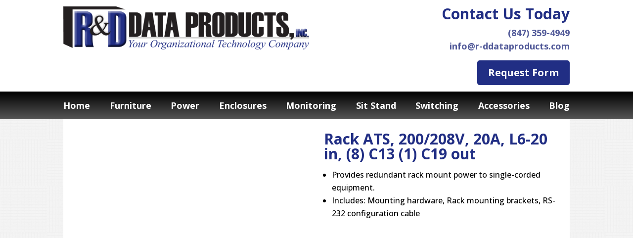

--- FILE ---
content_type: text/html; charset=UTF-8
request_url: https://r-ddataproducts.com/product/rack-ats-200-208v-20a-l6-20-in-8-c13-1-c19-out/
body_size: 7207
content:
<!DOCTYPE html><html lang="en-US"><head><meta charset="UTF-8" /><meta http-equiv="X-UA-Compatible" content="IE=edge"><link rel="stylesheet" media="print" onload="this.onload=null;this.media='all';" id="ao_optimized_gfonts" href="https://fonts.googleapis.com/css?family=Open+Sans:300,regular,500,600,700,800,300italic,italic,500italic,600italic,700italic,800italic&amp;display=swap"><link rel="pingback" href="https://r-ddataproducts.com/xmlrpc.php" /> <script type="text/javascript">document.documentElement.className = 'js';</script> <meta name='robots' content='index, follow, max-image-preview:large, max-snippet:-1, max-video-preview:-1' /> <script type="text/javascript">let jqueryParams=[],jQuery=function(r){return jqueryParams=[...jqueryParams,r],jQuery},$=function(r){return jqueryParams=[...jqueryParams,r],$};window.jQuery=jQuery,window.$=jQuery;let customHeadScripts=!1;jQuery.fn=jQuery.prototype={},$.fn=jQuery.prototype={},jQuery.noConflict=function(r){if(window.jQuery)return jQuery=window.jQuery,$=window.jQuery,customHeadScripts=!0,jQuery.noConflict},jQuery.ready=function(r){jqueryParams=[...jqueryParams,r]},$.ready=function(r){jqueryParams=[...jqueryParams,r]},jQuery.load=function(r){jqueryParams=[...jqueryParams,r]},$.load=function(r){jqueryParams=[...jqueryParams,r]},jQuery.fn.ready=function(r){jqueryParams=[...jqueryParams,r]},$.fn.ready=function(r){jqueryParams=[...jqueryParams,r]};</script> <link media="all" href="https://r-ddataproducts.com/wp-content/cache/autoptimize/css/autoptimize_5032350266ab6035d3f40ad12371e59c.css" rel="stylesheet"><link media="only screen and (max-width: 768px)" href="https://r-ddataproducts.com/wp-content/cache/autoptimize/css/autoptimize_6fe211f8bb15af76999ce9135805d7af.css" rel="stylesheet"><title>Rack ATS, 200/208V, 20A, L6-20 in, (8) C13 (1) C19 out - R&amp;D Data Products</title><meta name="description" content="Shop Rack ATS, 200/208V at R &amp; D Data Products. Technical &amp; data center furniture for networking, data center, trading floor environments." /><link rel="canonical" href="https://r-ddataproducts.com/product/rack-ats-200-208v-20a-l6-20-in-8-c13-1-c19-out/" /><meta property="og:locale" content="en_US" /><meta property="og:type" content="article" /><meta property="og:title" content="Rack ATS, 200/208V, 20A, L6-20 in, (8) C13 (1) C19 out - R&amp;D Data Products" /><meta property="og:description" content="Shop Rack ATS, 200/208V at R &amp; D Data Products. Technical &amp; data center furniture for networking, data center, trading floor environments." /><meta property="og:url" content="https://r-ddataproducts.com/product/rack-ats-200-208v-20a-l6-20-in-8-c13-1-c19-out/" /><meta property="og:site_name" content="R&amp;D Data Products" /><meta property="article:modified_time" content="2024-02-16T15:06:32+00:00" /><meta property="og:image" content="https://r-ddataproducts.com/wp-content/uploads/2021/05/SPD_BSTY-APVLN3_FL_H_520x520.jpg" /><meta property="og:image:width" content="520" /><meta property="og:image:height" content="520" /><meta property="og:image:type" content="image/jpeg" /><meta name="twitter:label1" content="Est. reading time" /><meta name="twitter:data1" content="1 minute" /> <script type="application/ld+json" class="yoast-schema-graph">{"@context":"https://schema.org","@graph":[{"@type":"WebPage","@id":"https://r-ddataproducts.com/product/rack-ats-200-208v-20a-l6-20-in-8-c13-1-c19-out/","url":"https://r-ddataproducts.com/product/rack-ats-200-208v-20a-l6-20-in-8-c13-1-c19-out/","name":"Rack ATS, 200/208V, 20A, L6-20 in, (8) C13 (1) C19 out - R&D Data Products","isPartOf":{"@id":"https://r-ddataproducts.com/#website"},"primaryImageOfPage":{"@id":"https://r-ddataproducts.com/product/rack-ats-200-208v-20a-l6-20-in-8-c13-1-c19-out/#primaryimage"},"image":{"@id":"https://r-ddataproducts.com/product/rack-ats-200-208v-20a-l6-20-in-8-c13-1-c19-out/#primaryimage"},"thumbnailUrl":"https://r-ddataproducts.com/wp-content/uploads/2021/05/SPD_BSTY-APVLN3_FL_H_520x520.jpg","datePublished":"2021-05-26T18:47:52+00:00","dateModified":"2024-02-16T15:06:32+00:00","description":"Shop Rack ATS, 200/208V at R & D Data Products. Technical & data center furniture for networking, data center, trading floor environments.","breadcrumb":{"@id":"https://r-ddataproducts.com/product/rack-ats-200-208v-20a-l6-20-in-8-c13-1-c19-out/#breadcrumb"},"inLanguage":"en-US","potentialAction":[{"@type":"ReadAction","target":["https://r-ddataproducts.com/product/rack-ats-200-208v-20a-l6-20-in-8-c13-1-c19-out/"]}]},{"@type":"ImageObject","inLanguage":"en-US","@id":"https://r-ddataproducts.com/product/rack-ats-200-208v-20a-l6-20-in-8-c13-1-c19-out/#primaryimage","url":"https://r-ddataproducts.com/wp-content/uploads/2021/05/SPD_BSTY-APVLN3_FL_H_520x520.jpg","contentUrl":"https://r-ddataproducts.com/wp-content/uploads/2021/05/SPD_BSTY-APVLN3_FL_H_520x520.jpg","width":520,"height":520},{"@type":"BreadcrumbList","@id":"https://r-ddataproducts.com/product/rack-ats-200-208v-20a-l6-20-in-8-c13-1-c19-out/#breadcrumb","itemListElement":[{"@type":"ListItem","position":1,"name":"Shop","item":"https://r-ddataproducts.com/shop/"},{"@type":"ListItem","position":2,"name":"Rack ATS, 200/208V, 20A, L6-20 in, (8) C13 (1) C19 out"}]},{"@type":"WebSite","@id":"https://r-ddataproducts.com/#website","url":"https://r-ddataproducts.com/","name":"R&D Data Products","description":"","potentialAction":[{"@type":"SearchAction","target":{"@type":"EntryPoint","urlTemplate":"https://r-ddataproducts.com/?s={search_term_string}"},"query-input":{"@type":"PropertyValueSpecification","valueRequired":true,"valueName":"search_term_string"}}],"inLanguage":"en-US"}]}</script> <link href='https://fonts.gstatic.com' crossorigin='anonymous' rel='preconnect' /><link rel="alternate" type="application/rss+xml" title="R&amp;D Data Products &raquo; Feed" href="https://r-ddataproducts.com/feed/" /><meta content="Divi v.4.27.5" name="generator"/> <script type="text/javascript" src="https://r-ddataproducts.com/wp-includes/js/jquery/jquery.min.js" id="jquery-core-js"></script> <script type="text/javascript" id="jquery-js-after">jqueryParams.length&&$.each(jqueryParams,function(e,r){if("function"==typeof r){var n=String(r);n.replace("$","jQuery");var a=new Function("return "+n)();$(document).ready(a)}});</script> <script type="text/javascript" id="wc-add-to-cart-js-extra">var wc_add_to_cart_params = {"ajax_url":"\/wp-admin\/admin-ajax.php","wc_ajax_url":"\/?wc-ajax=%%endpoint%%","i18n_view_cart":"View cart","cart_url":"https:\/\/r-ddataproducts.com\/cart\/","is_cart":"","cart_redirect_after_add":"no"};</script> <script type="text/javascript" id="wc-single-product-js-extra">var wc_single_product_params = {"i18n_required_rating_text":"Please select a rating","i18n_rating_options":["1 of 5 stars","2 of 5 stars","3 of 5 stars","4 of 5 stars","5 of 5 stars"],"i18n_product_gallery_trigger_text":"View full-screen image gallery","review_rating_required":"yes","flexslider":{"rtl":false,"animation":"slide","smoothHeight":true,"directionNav":false,"controlNav":"thumbnails","slideshow":false,"animationSpeed":500,"animationLoop":false,"allowOneSlide":false},"zoom_enabled":"1","zoom_options":[],"photoswipe_enabled":"1","photoswipe_options":{"shareEl":false,"closeOnScroll":false,"history":false,"hideAnimationDuration":0,"showAnimationDuration":0},"flexslider_enabled":"1"};</script> <script type="text/javascript" id="woocommerce-js-extra">var woocommerce_params = {"ajax_url":"\/wp-admin\/admin-ajax.php","wc_ajax_url":"\/?wc-ajax=%%endpoint%%","i18n_password_show":"Show password","i18n_password_hide":"Hide password"};</script> <link rel="https://api.w.org/" href="https://r-ddataproducts.com/wp-json/" /><link rel="alternate" title="JSON" type="application/json" href="https://r-ddataproducts.com/wp-json/wp/v2/product/5091" /><link rel="EditURI" type="application/rsd+xml" title="RSD" href="https://r-ddataproducts.com/xmlrpc.php?rsd" /><meta name="generator" content="WordPress 6.8.3" /><meta name="generator" content="WooCommerce 10.4.3" /><link rel='shortlink' href='https://r-ddataproducts.com/?p=5091' /><link rel="alternate" title="oEmbed (JSON)" type="application/json+oembed" href="https://r-ddataproducts.com/wp-json/oembed/1.0/embed?url=https%3A%2F%2Fr-ddataproducts.com%2Fproduct%2Frack-ats-200-208v-20a-l6-20-in-8-c13-1-c19-out%2F" /><link rel="alternate" title="oEmbed (XML)" type="text/xml+oembed" href="https://r-ddataproducts.com/wp-json/oembed/1.0/embed?url=https%3A%2F%2Fr-ddataproducts.com%2Fproduct%2Frack-ats-200-208v-20a-l6-20-in-8-c13-1-c19-out%2F&#038;format=xml" /> <script type="text/javascript">(function(d,s){var DID="af281523-1614-471f-affc-fa40f098703b";var js,fjs=d.getElementsByTagName(s)[0];js=d.createElement(s);js.async=1;js.src="https://track.cbdatatracker.com/Home?v=3&id='"+DID+"'";fjs.parentNode.insertBefore(js,fjs);}(document,'script'));</script><meta name="viewport" content="width=device-width, initial-scale=1.0, maximum-scale=1.0, user-scalable=0" /> <noscript><style>.woocommerce-product-gallery{ opacity: 1 !important; }</style></noscript><meta name="format-detection" content="telephone=no"><meta name="google-site-verification" content="kZjH9g9x43ybW2Ai0mIXaymWtqwkplTRmCDsbQOKDg0"><meta name="msvalidate.01" content="4BCDDB85342152862FDE0FAA1896E151"><link rel="icon" href="https://r-ddataproducts.com/wp-content/uploads/2023/10/cropped-favicon-32x32.png" sizes="32x32" /><link rel="icon" href="https://r-ddataproducts.com/wp-content/uploads/2023/10/cropped-favicon-192x192.png" sizes="192x192" /><link rel="apple-touch-icon" href="https://r-ddataproducts.com/wp-content/uploads/2023/10/cropped-favicon-180x180.png" /><meta name="msapplication-TileImage" content="https://r-ddataproducts.com/wp-content/uploads/2023/10/cropped-favicon-270x270.png" /></head><body class="wp-singular product-template-default single single-product postid-5091 custom-background wp-theme-Divi theme-Divi et-tb-has-template et-tb-has-header et-tb-has-body et-tb-has-footer woocommerce woocommerce-page woocommerce-no-js et_button_no_icon et_pb_button_helper_class et_pb_gutter osx et_pb_gutters2 et_divi_theme et-db"><div id="page-container"><div id="et-boc" class="et-boc"><header class="et-l et-l--header"><div class="et_builder_inner_content et_pb_gutters2 product"><div class="et_pb_section et_pb_section_1_tb_header et_section_regular" ><div class="et_pb_row et_pb_row_0_tb_header"><div class="et_pb_column et_pb_column_1_2 et_pb_column_0_tb_header  et_pb_css_mix_blend_mode_passthrough"><div class="et_pb_module et_pb_image et_pb_image_0_tb_header"> <a href="https://r-ddataproducts.com/"><span class="et_pb_image_wrap "><img fetchpriority="high" decoding="async" width="2000" height="352" src="https://r-ddataproducts.com/wp-content/uploads/2023/10/logo.png" alt="" title="logo" srcset="https://r-ddataproducts.com/wp-content/uploads/2023/10/logo.png 2000w, https://r-ddataproducts.com/wp-content/uploads/2023/10/logo-1280x225.png 1280w, https://r-ddataproducts.com/wp-content/uploads/2023/10/logo-980x172.png 980w, https://r-ddataproducts.com/wp-content/uploads/2023/10/logo-480x84.png 480w" sizes="(min-width: 0px) and (max-width: 480px) 480px, (min-width: 481px) and (max-width: 980px) 980px, (min-width: 981px) and (max-width: 1280px) 1280px, (min-width: 1281px) 2000px, 100vw" class="wp-image-5453" /></span></a></div></div><div class="et_pb_column et_pb_column_1_2 et_pb_column_1_tb_header  et_pb_css_mix_blend_mode_passthrough et-last-child"><div class="et_pb_module et_pb_text et_pb_text_0_tb_header  et_pb_text_align_right et_pb_text_align_center-tablet et_pb_bg_layout_light"><div class="et_pb_text_inner"><h1>Contact Us Today</h1><p><a href="tel:8473594949">(847) 359-4949</a><br /> <a href="mailto:info@r-ddataproducts.com">info@r-ddataproducts.com</a></div></div><div class="et_pb_button_module_wrapper et_pb_button_0_tb_header_wrapper et_pb_button_alignment_right et_pb_button_alignment_tablet_center et_pb_button_alignment_phone_center et_pb_module "> <a class="et_pb_button et_pb_button_0_tb_header et_pb_bg_layout_light" href="https://r-ddataproducts.com/contact/">Request Form</a></div></div></div></div><div class="et_pb_section et_pb_section_3_tb_header et_section_regular et_pb_section--with-menu" ><div class="et_pb_row et_pb_row_1_tb_header et_pb_row--with-menu"><div class="et_pb_column et_pb_column_4_4 et_pb_column_2_tb_header  et_pb_css_mix_blend_mode_passthrough et-last-child et_pb_column--with-menu"><div class="et_pb_module et_pb_menu et_pb_menu_0_tb_header et_pb_bg_layout_dark  et_pb_text_align_center et_dropdown_animation_fade et_pb_menu--without-logo et_pb_menu--style-left_aligned"><div class="et_pb_menu_inner_container clearfix"><div class="et_pb_menu__wrap"><div class="et_pb_menu__menu"><nav class="et-menu-nav"><ul id="menu-main-menu" class="et-menu nav"><li class="et_pb_menu_page_id-home menu-item menu-item-type-post_type menu-item-object-page menu-item-home menu-item-5811"><a href="https://r-ddataproducts.com/">Home</a></li><li class="et_pb_menu_page_id-5813 menu-item menu-item-type-custom menu-item-object-custom menu-item-5813"><a href="https://r-ddataproducts.com/command-consoles-technical-furniture/">Furniture</a></li><li class="et_pb_menu_page_id-5814 menu-item menu-item-type-custom menu-item-object-custom menu-item-5814"><a href="https://r-ddataproducts.com/power-protection-pdus/">Power</a></li><li class="et_pb_menu_page_id-5815 menu-item menu-item-type-custom menu-item-object-custom menu-item-5815"><a href="https://r-ddataproducts.com/server-racks-enclosures-containment/">Enclosures</a></li><li class="et_pb_menu_page_id-5816 menu-item menu-item-type-custom menu-item-object-custom menu-item-5816"><a href="https://r-ddataproducts.com/monitoring-software-hardware/">Monitoring</a></li><li class="et_pb_menu_page_id-5817 menu-item menu-item-type-custom menu-item-object-custom menu-item-5817"><a href="https://r-ddataproducts.com/lcd-monitor-arms-sit-stand-workstations/">Sit Stand</a></li><li class="et_pb_menu_page_id-5818 menu-item menu-item-type-custom menu-item-object-custom menu-item-5818"><a href="https://r-ddataproducts.com/switching-devices/">Switching</a></li><li class="et_pb_menu_page_id-5421 menu-item menu-item-type-post_type menu-item-object-page menu-item-5833"><a href="https://r-ddataproducts.com/accessories/">Accessories</a></li><li class="et_pb_menu_page_id-3752 menu-item menu-item-type-post_type menu-item-object-page menu-item-5832"><a href="https://r-ddataproducts.com/blog/">Blog</a></li></ul></nav></div><div class="et_mobile_nav_menu"><div class="mobile_nav closed"> <span class="mobile_menu_bar"></span></div></div></div></div></div><div class="et_pb_module et_pb_menu et_pb_menu_1_tb_header et_pb_bg_layout_dark  et_pb_text_align_justified et_dropdown_animation_fade et_pb_menu--without-logo et_pb_menu--style-left_aligned"><div class="et_pb_menu_inner_container clearfix"><div class="et_pb_menu__wrap"><div class="et_pb_menu__menu"><nav class="et-menu-nav"><ul id="menu-main-menu-1" class="et-menu nav"><li class="et_pb_menu_page_id-home menu-item menu-item-type-post_type menu-item-object-page menu-item-home menu-item-5811"><a href="https://r-ddataproducts.com/">Home</a></li><li class="et_pb_menu_page_id-5813 menu-item menu-item-type-custom menu-item-object-custom menu-item-5813"><a href="https://r-ddataproducts.com/command-consoles-technical-furniture/">Furniture</a></li><li class="et_pb_menu_page_id-5814 menu-item menu-item-type-custom menu-item-object-custom menu-item-5814"><a href="https://r-ddataproducts.com/power-protection-pdus/">Power</a></li><li class="et_pb_menu_page_id-5815 menu-item menu-item-type-custom menu-item-object-custom menu-item-5815"><a href="https://r-ddataproducts.com/server-racks-enclosures-containment/">Enclosures</a></li><li class="et_pb_menu_page_id-5816 menu-item menu-item-type-custom menu-item-object-custom menu-item-5816"><a href="https://r-ddataproducts.com/monitoring-software-hardware/">Monitoring</a></li><li class="et_pb_menu_page_id-5817 menu-item menu-item-type-custom menu-item-object-custom menu-item-5817"><a href="https://r-ddataproducts.com/lcd-monitor-arms-sit-stand-workstations/">Sit Stand</a></li><li class="et_pb_menu_page_id-5818 menu-item menu-item-type-custom menu-item-object-custom menu-item-5818"><a href="https://r-ddataproducts.com/switching-devices/">Switching</a></li><li class="et_pb_menu_page_id-5421 menu-item menu-item-type-post_type menu-item-object-page menu-item-5833"><a href="https://r-ddataproducts.com/accessories/">Accessories</a></li><li class="et_pb_menu_page_id-3752 menu-item menu-item-type-post_type menu-item-object-page menu-item-5832"><a href="https://r-ddataproducts.com/blog/">Blog</a></li></ul></nav></div><div class="et_mobile_nav_menu"><div class="mobile_nav closed"> <span class="mobile_menu_bar"></span></div></div></div></div></div></div></div></div></div></header><div id="et-main-area"><div id="main-content"><div class="woocommerce-notices-wrapper"></div><div class="clearfix"></div><div class="et-l et-l--body"><div class="et_builder_inner_content et_pb_gutters2 product"><div class="et_pb_section et_pb_section_0_tb_body et_pb_with_background et_section_regular" ><div class="et_pb_row et_pb_row_0_tb_body"><div class="et_pb_column et_pb_column_1_2 et_pb_column_0_tb_body  et_pb_css_mix_blend_mode_passthrough"><div class="et_pb_with_border et_pb_module et_pb_wc_images et_pb_wc_images_0_tb_body et_pb_bg_layout_"><div class="et_pb_module_inner"><div class="woocommerce-product-gallery woocommerce-product-gallery--with-images woocommerce-product-gallery--columns-4 images" data-columns="4" style="opacity: 0; transition: opacity .25s ease-in-out;"><div class="woocommerce-product-gallery__wrapper"><div data-thumb="https://r-ddataproducts.com/wp-content/uploads/2021/05/SPD_BSTY-APVLN3_FL_H_520x520-100x100.jpg" data-thumb-alt="Rack ATS, 200/208V, 20A, L6-20 in, (8) C13 (1) C19 out" data-thumb-srcset="https://r-ddataproducts.com/wp-content/uploads/2021/05/SPD_BSTY-APVLN3_FL_H_520x520-100x100.jpg 100w, https://r-ddataproducts.com/wp-content/uploads/2021/05/SPD_BSTY-APVLN3_FL_H_520x520-300x300.jpg 300w, https://r-ddataproducts.com/wp-content/uploads/2021/05/SPD_BSTY-APVLN3_FL_H_520x520-500x500.jpg 500w, https://r-ddataproducts.com/wp-content/uploads/2021/05/SPD_BSTY-APVLN3_FL_H_520x520-150x150.jpg 150w, https://r-ddataproducts.com/wp-content/uploads/2021/05/SPD_BSTY-APVLN3_FL_H_520x520.jpg 520w"  data-thumb-sizes="(max-width: 100px) 100vw, 100px" class="woocommerce-product-gallery__image"><a href="https://r-ddataproducts.com/wp-content/uploads/2021/05/SPD_BSTY-APVLN3_FL_H_520x520.jpg"><img width="500" height="500" src="https://r-ddataproducts.com/wp-content/uploads/2021/05/SPD_BSTY-APVLN3_FL_H_520x520-500x500.jpg" class="wp-post-image" alt="Rack ATS, 200/208V, 20A, L6-20 in, (8) C13 (1) C19 out" data-caption="" data-src="https://r-ddataproducts.com/wp-content/uploads/2021/05/SPD_BSTY-APVLN3_FL_H_520x520.jpg" data-large_image="https://r-ddataproducts.com/wp-content/uploads/2021/05/SPD_BSTY-APVLN3_FL_H_520x520.jpg" data-large_image_width="520" data-large_image_height="520" decoding="async" srcset="https://r-ddataproducts.com/wp-content/uploads/2021/05/SPD_BSTY-APVLN3_FL_H_520x520-500x500.jpg 500w, https://r-ddataproducts.com/wp-content/uploads/2021/05/SPD_BSTY-APVLN3_FL_H_520x520-300x300.jpg 300w, https://r-ddataproducts.com/wp-content/uploads/2021/05/SPD_BSTY-APVLN3_FL_H_520x520-100x100.jpg 100w, https://r-ddataproducts.com/wp-content/uploads/2021/05/SPD_BSTY-APVLN3_FL_H_520x520-150x150.jpg 150w, https://r-ddataproducts.com/wp-content/uploads/2021/05/SPD_BSTY-APVLN3_FL_H_520x520.jpg 520w" sizes="(max-width: 500px) 100vw, 500px" /></a></div></div></div></div></div></div><div class="et_pb_column et_pb_column_1_2 et_pb_column_1_tb_body  et_pb_css_mix_blend_mode_passthrough et-last-child"><div class="et_pb_module et_pb_wc_title et_pb_wc_title_0_tb_body et_pb_bg_layout_light"><div class="et_pb_module_inner"><h1>Rack ATS, 200/208V, 20A, L6-20 in, (8) C13 (1) C19 out</h1></div></div><div class="et_pb_module et_pb_wc_description et_pb_wc_description_0_tb_body et_pb_bg_layout_light  et_pb_text_align_left"><div class="et_pb_module_inner"><ul class="product-description__text-section"><li class="product-description__list-item"><p class="product-description__text-block">Provides redundant rack mount power to single-corded equipment.</p></li><li class="product-description__list-item"><p class="product-description__text-block">Includes: Mounting hardware, Rack mounting brackets, RS-232 configuration cable</p></li></ul></div></div></div></div></div></div></div></div><footer class="et-l et-l--footer"><div class="et_builder_inner_content et_pb_gutters2 product"><div class="et_pb_section et_pb_section_0_tb_footer et_pb_with_background et_section_regular" ><div class="et_pb_row et_pb_row_0_tb_footer"><div class="et_pb_column et_pb_column_1_3 et_pb_column_0_tb_footer  et_pb_css_mix_blend_mode_passthrough"><div class="et_pb_module et_pb_text et_pb_text_0_tb_footer  et_pb_text_align_left et_pb_text_align_center-tablet et_pb_bg_layout_dark"><div class="et_pb_text_inner" data-et-multi-view="{&quot;schema&quot;:{&quot;content&quot;:{&quot;desktop&quot;:&quot;&lt;a href=\&quot;https:\/\/maps.app.goo.gl\/ZMvL8NVucssHJVXL8\&quot; target=\&quot;_blank\&quot; rel=\&quot;noopener\&quot;&gt;&lt;span style=\&quot;color: #ffffff;\&quot;&gt;800 E. Northwest Hwy, Suite 700 Palatine, IL 60074&lt;\/span&gt;&lt;\/a&gt;&lt;br \/&gt;\n&lt;a href=\&quot;tel:(847)359-949\&quot;&gt;&lt;span style=\&quot;color: #ffffff;\&quot;&gt;(847) 359-4949&lt;\/span&gt;&lt;\/a&gt; \u2022 &lt;a href=\&quot;mailto:info@r-ddataproducts.com\&quot;&gt;&lt;span style=\&quot;color: #ffffff;\&quot;&gt;info@r-ddataproducts.com&lt;\/span&gt;&lt;\/a&gt;&quot;,&quot;tablet&quot;:&quot;&lt;a href=\&quot;https:\/\/maps.app.goo.gl\/ZMvL8NVucssHJVXL8\&quot; target=\&quot;_blank\&quot;&gt;&lt;span style=\&quot;color: #ffffff;\&quot;&gt;800 E. Northwest Hwy, Suite 700&lt;br \/&gt;\nPalatine, IL 60074&lt;\/span&gt;&lt;\/a&gt;&lt;br \/&gt;\n&lt;a href=\&quot;tel:(847)359-949\&quot;&gt;&lt;span style=\&quot;color: #ffffff;\&quot;&gt;(847) 359-4949&lt;\/span&gt;&lt;\/a&gt;&lt;br \/&gt;\n&lt;a href=\&quot;mailto:info@r-ddataproducts.com\&quot;&gt;&lt;span style=\&quot;color: #ffffff;\&quot;&gt;info@r-ddataproducts.com&lt;\/span&gt;&lt;\/a&gt;&quot;}},&quot;slug&quot;:&quot;et_pb_text&quot;}" data-et-multi-view-load-tablet-hidden="true"><a href="https://maps.app.goo.gl/ZMvL8NVucssHJVXL8" target="_blank" rel="noopener"><span style="color: #ffffff;">800 E. Northwest Hwy, Suite 700 Palatine, IL 60074</span></a><br /> <a href="tel:(847)359-949"><span style="color: #ffffff;">(847) 359-4949</span></a> • <a href="mailto:info@r-ddataproducts.com"><span style="color: #ffffff;">info@r-ddataproducts.com</span></a></div></div></div><div class="et_pb_column et_pb_column_1_3 et_pb_column_1_tb_footer  et_pb_css_mix_blend_mode_passthrough"><ul class="et_pb_module et_pb_social_media_follow et_pb_social_media_follow_0_tb_footer clearfix  et_pb_text_align_center et_pb_bg_layout_light"><li
 class='et_pb_social_media_follow_network_0_tb_footer et_pb_social_icon et_pb_social_network_link  et-social-facebook'><a
 href='https://www.facebook.com/RD-Data-Products-103466711744946/'
 class='icon et_pb_with_border'
 title='Follow on Facebook'
 target="_blank"><span
 class='et_pb_social_media_follow_network_name'
 aria-hidden='true'
 >Follow</span></a></li><li
 class='et_pb_social_media_follow_network_1_tb_footer et_pb_social_icon et_pb_social_network_link  et-social-linkedin'><a
 href='https://www.linkedin.com/company/2908599/admin/'
 class='icon et_pb_with_border'
 title='Follow on LinkedIn'
 target="_blank"><span
 class='et_pb_social_media_follow_network_name'
 aria-hidden='true'
 >Follow</span></a></li><li
 class='et_pb_social_media_follow_network_2_tb_footer et_pb_social_icon et_pb_social_network_link  et-social-twitter'><a
 href='https://x.com/LindseyRDData30'
 class='icon et_pb_with_border'
 title='Follow on X'
 target="_blank"><span
 class='et_pb_social_media_follow_network_name'
 aria-hidden='true'
 >Follow</span></a></li></ul></div><div class="et_pb_column et_pb_column_1_3 et_pb_column_2_tb_footer  et_pb_css_mix_blend_mode_passthrough et-last-child"><div class="et_pb_module et_pb_text et_pb_text_1_tb_footer  et_pb_text_align_right et_pb_text_align_center-tablet et_pb_bg_layout_dark"><div class="et_pb_text_inner">R&amp;D Data Products © 2026</div></div><div class="et_pb_module et_pb_text et_pb_text_2_tb_footer  et_pb_text_align_right et_pb_text_align_center-tablet et_pb_bg_layout_dark"><div class="et_pb_text_inner"><a href="https://sentient-web.com/" target="_blank" rel="noopener"><span style="color: #ffffff;">Designed by Sentient</span></a></div></div></div></div></div></div></footer></div></div></div> <script type="speculationrules">{"prefetch":[{"source":"document","where":{"and":[{"href_matches":"\/*"},{"not":{"href_matches":["\/wp-*.php","\/wp-admin\/*","\/wp-content\/uploads\/*","\/wp-content\/*","\/wp-content\/plugins\/*","\/wp-content\/themes\/Divi\/*","\/*\\?(.+)"]}},{"not":{"selector_matches":"a[rel~=\"nofollow\"]"}},{"not":{"selector_matches":".no-prefetch, .no-prefetch a"}}]},"eagerness":"conservative"}]}</script> <script type="application/javascript">(function() {
				var file     = ["https:\/\/r-ddataproducts.com\/wp-content\/et-cache\/5091\/et-divi-dynamic-tb-5461-tb-5510-tb-5471-5091-late.css"];
				var handle   = document.getElementById('divi-style-inline-inline-css');
				var location = handle.parentNode;

				if (0===document.querySelectorAll('link[href="' + file + '"]').length) {
					var link  = document.createElement('link');
					link.rel  = 'stylesheet';
					link.id   = 'et-dynamic-late-css';
					link.href = file;

					location.insertBefore(link, handle.nextSibling);
				}
			})();</script> <script type='text/javascript'>(function () {
			var c = document.body.className;
			c = c.replace(/woocommerce-no-js/, 'woocommerce-js');
			document.body.className = c;
		})();</script> <div id="photoswipe-fullscreen-dialog" class="pswp" tabindex="-1" role="dialog" aria-modal="true" aria-hidden="true" aria-label="Full screen image"><div class="pswp__bg"></div><div class="pswp__scroll-wrap"><div class="pswp__container"><div class="pswp__item"></div><div class="pswp__item"></div><div class="pswp__item"></div></div><div class="pswp__ui pswp__ui--hidden"><div class="pswp__top-bar"><div class="pswp__counter"></div> <button class="pswp__button pswp__button--zoom" aria-label="Zoom in/out"></button> <button class="pswp__button pswp__button--fs" aria-label="Toggle fullscreen"></button> <button class="pswp__button pswp__button--share" aria-label="Share"></button> <button class="pswp__button pswp__button--close" aria-label="Close (Esc)"></button><div class="pswp__preloader"><div class="pswp__preloader__icn"><div class="pswp__preloader__cut"><div class="pswp__preloader__donut"></div></div></div></div></div><div class="pswp__share-modal pswp__share-modal--hidden pswp__single-tap"><div class="pswp__share-tooltip"></div></div> <button class="pswp__button pswp__button--arrow--left" aria-label="Previous (arrow left)"></button> <button class="pswp__button pswp__button--arrow--right" aria-label="Next (arrow right)"></button><div class="pswp__caption"><div class="pswp__caption__center"></div></div></div></div></div>  <script async src="https://www.googletagmanager.com/gtag/js?id=G-MSLKSB1DYD"></script> <script>window.dataLayer = window.dataLayer || [];
  function gtag(){dataLayer.push(arguments);}
  gtag('js', new Date());

  gtag('config', 'G-MSLKSB1DYD');</script> <script type="text/javascript" id="divi-custom-script-js-extra">var DIVI = {"item_count":"%d Item","items_count":"%d Items"};
var et_builder_utils_params = {"condition":{"diviTheme":true,"extraTheme":false},"scrollLocations":["app","top"],"builderScrollLocations":{"desktop":"app","tablet":"app","phone":"app"},"onloadScrollLocation":"app","builderType":"fe"};
var et_frontend_scripts = {"builderCssContainerPrefix":"#et-boc","builderCssLayoutPrefix":"#et-boc .et-l"};
var et_pb_custom = {"ajaxurl":"https:\/\/r-ddataproducts.com\/wp-admin\/admin-ajax.php","images_uri":"https:\/\/r-ddataproducts.com\/wp-content\/themes\/Divi\/images","builder_images_uri":"https:\/\/r-ddataproducts.com\/wp-content\/themes\/Divi\/includes\/builder\/images","et_frontend_nonce":"2444e70738","subscription_failed":"Please, check the fields below to make sure you entered the correct information.","et_ab_log_nonce":"7ccda56028","fill_message":"Please, fill in the following fields:","contact_error_message":"Please, fix the following errors:","invalid":"Invalid email","captcha":"Captcha","prev":"Prev","previous":"Previous","next":"Next","wrong_captcha":"You entered the wrong number in captcha.","wrong_checkbox":"Checkbox","ignore_waypoints":"no","is_divi_theme_used":"1","widget_search_selector":".widget_search","ab_tests":[],"is_ab_testing_active":"","page_id":"5091","unique_test_id":"","ab_bounce_rate":"5","is_cache_plugin_active":"yes","is_shortcode_tracking":"","tinymce_uri":"https:\/\/r-ddataproducts.com\/wp-content\/themes\/Divi\/includes\/builder\/frontend-builder\/assets\/vendors","accent_color":"#212e84","waypoints_options":[]};
var et_pb_box_shadow_elements = [];</script> <script type="text/javascript" id="divi-plus-frontend-bundle-js-extra">var DiviPlusFrontendData = {"version":"1.20.0","ajaxurl":"https:\/\/r-ddataproducts.com\/wp-admin\/admin-ajax.php","ajaxnonce":"c257162c47"};</script> <script type="text/javascript" id="wc-order-attribution-js-extra">var wc_order_attribution = {"params":{"lifetime":1.0000000000000000818030539140313095458623138256371021270751953125e-5,"session":30,"base64":false,"ajaxurl":"https:\/\/r-ddataproducts.com\/wp-admin\/admin-ajax.php","prefix":"wc_order_attribution_","allowTracking":true},"fields":{"source_type":"current.typ","referrer":"current_add.rf","utm_campaign":"current.cmp","utm_source":"current.src","utm_medium":"current.mdm","utm_content":"current.cnt","utm_id":"current.id","utm_term":"current.trm","utm_source_platform":"current.plt","utm_creative_format":"current.fmt","utm_marketing_tactic":"current.tct","session_entry":"current_add.ep","session_start_time":"current_add.fd","session_pages":"session.pgs","session_count":"udata.vst","user_agent":"udata.uag"}};</script> <script type="text/javascript" id="et-builder-cpt-modules-wrapper-js-extra">var et_modules_wrapper = {"builderCssContainerPrefix":"#et-boc","builderCssLayoutPrefix":"#et-boc .et-l"};</script> <script defer src="https://r-ddataproducts.com/wp-content/cache/autoptimize/js/autoptimize_c5ce6b02bd8f13fb1751eaa313daabf5.js"></script></body></html>